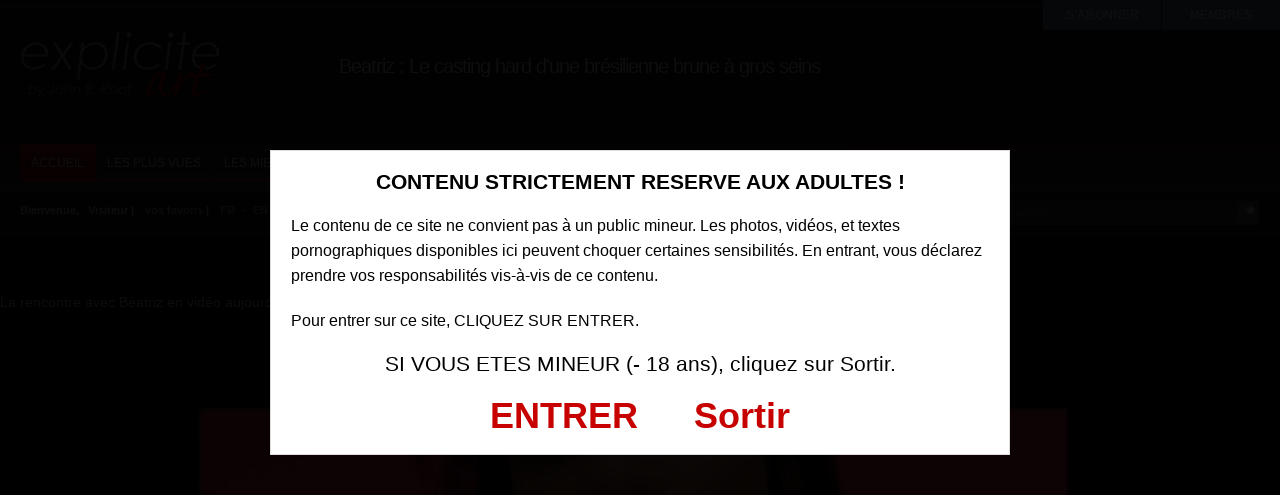

--- FILE ---
content_type: text/html; charset=UTF-8
request_url: https://www.explicite-art.com/fr/visitor/video/le-casting-hard-d-une-bresilienne-brune-a-gros-seins-1803.html
body_size: 5417
content:
<!DOCTYPE html>
<html lang="fr">
<head>
<meta charset="utf-8">
<title>Le casting hard d'une brésilienne brune à gros seins</title>	
<meta name="description" content="17 janv. 2026 - La rencontre avec Béatriz en vidéo aujourd'hui: cordes, énorme gode...Rien ne lui fait peur!">
<link rel="stylesheet" type="text/css" href="https://www.explicite-art.com/visitor/tpl/main/css/style.css">
<link rel="stylesheet" type="text/css" href="https://www.explicite-art.com/visitor/tpl/main/css/add_on.css">
<link rel="stylesheet" type="text/css" href="https://www.explicite-art.com/visitor/tpl/main/css/rating.css">	
<link rel="canonical" href="https://www.explicite-art.com/fr/visitor/video/le-casting-hard-d-une-bresilienne-brune-a-gros-seins-1803.html" />
<link rel="alternate" hreflang="en" href="https://www.explicite-art.com/visitor/video/hardcore-casting-and-dildos-for-a-busty-brazilian-babe-1803.html" />
<link rel="alternate" hreflang="fr" href="https://www.explicite-art.com/fr/visitor/video/le-casting-hard-d-une-bresilienne-brune-a-gros-seins-1803.html" />
<script type="text/javascript" src="https://www.explicite-art.com/include/jwplayer/jwplayer.js"></script>
<script>jwplayer.key="tPCRIM+ww4QRH4pdlXUbVwIohjynEW1L6Y7Hjg==";</script>
</head>
<body>
	<div class="header">
		<a href="https://www.explicite-art.com/fr/visitor/"><img src="https://www.explicite-art.com/visitor/tpl/main/images/logo.png" class="logo" alt=""></a>
		<div class="header-text">
			<h1>Beatriz  : Le casting hard d'une brésilienne brune à gros seins</h1>
		</div><!-- .header-ad -->
	</div><!-- .header -->
    <div class="menu">
		<ul class="lavaLampWithImage" id="navmenu">
            <li ><a href="https://www.explicite-art.com/fr/visitor/">accueil</a></li>
<li ><a href="https://www.explicite-art.com/fr/visitor/most-viewed/">les plus vues</a></li>
<li ><a href="https://www.explicite-art.com/fr/visitor/top-rated/">les mieux notées</a></li>
<li ><a href="https://www.explicite-art.com/fr/visitor/videos/">videos</a></li>
<li ><a href="https://www.explicite-art.com/fr/visitor/galleries/">photos</a></li>
<li ><a href="https://www.explicite-art.com/fr/visitor/pornstars/">modeles</a></li>
<li ><a href="https://www.explicite-art.com/fr/visitor/channel/">chaines</a></li>
<li ><a href="https://www.explicite-art.com/fr/visitor/pornstars/best-of-53.html">compilations</a></li>
<li ><a href="https://www.explicite-art.com/fr/visitor/movies/">les films</a></li>

		</ul><!-- #navmenu -->
	</div><!-- .menu -->
    <div id="subheader">
	<div id="subheader-links">
	Bienvenue,&nbsp;&nbsp; Visiteur | <a href="https://www.explicite-art.com/fr/join/">vos favoris</a> | <a href="https://www.explicite-art.com/fr/visitor/video/le-casting-hard-d-une-bresilienne-brune-a-gros-seins-1803.html">FR</a>&nbsp;&nbsp;-<a href="https://www.explicite-art.com/visitor/video/hardcore-casting-and-dildos-for-a-busty-brazilian-babe-1803.html">EN</a>
	</div>
	<form class="topsearch" method="get" action="https://www.explicite-art.com/visitor/search.php">
			<input type="hidden" name="mode" value="search">
			<input class="text" type="text" name="q" placeholder="Recherche...">
			<input class="submit" name="" type="image" src="https://www.explicite-art.com/visitor/tpl/main/images/topsearch-submit.png">
		</form>
</div>   
    <div class="title-wrapper">
		<div class="title">			
        </div>
	</div>	
	<div class="contents-wrapper">
		<div class="contents">
			<div class="player-info-desc"><p>
	La rencontre avec B&eacute;atriz en vid&eacute;o aujourd&#39;hui: cordes, &eacute;norme gode...Rien ne lui fait peur!</p>
</div>
			<div class="contents-player">
				<div id="player">									
                  <div id="player" style="margin-left:5px;"><a href="https://www.adobe.com/products/flashplayer/" target="_blank" rel="external">get flash plugin</a></div>  
                        <script type="text/javascript">
						   jwplayer("player").setup({
							/*height:480,
							width:854,*/
							width: "100%",
							aspectratio: "16:9",
							file: "/medias/sets/trailers/1803.mp4",
							image: "https://www.explicite-art.com/medias/sets/player_thumbs/1803-rencontre-ply-tn.jpg",							
							startparam: "starttime",
							modes: [ { type: "html5" } ],
							primary: "html5"
						   });
					   </script>         
                 </div>
				<div class="join_red"><a href="https://www.explicite-art.com/fr/join/">VOIR LA VIDEO COMPLETE EN HAUTE RESOLUTION</a></div>                
				<div class="player-info-left">					
					<div class="player-info-row">
						<span class="name">DUREE</span> 6:05
                        <span class="name">VUES</span> 9558
                        <span class="name">AJOUTÉ</span> il y a 365 jours
					</div>
					<div class="player-info-row">
						<span class="name" style="background: #c02525;">CATEGORIES</span>
						<span class="tags"><a href='https://www.explicite-art.com/fr/visitor/channel/1/brunes/' class='link12' >Brunes</a>
                       <a href='https://www.explicite-art.com/fr/visitor/channel/15/gros-seins/' class='link12' >Gros seins</a>
                       <a href='https://www.explicite-art.com/fr/visitor/channel/23/chattes-rasees/' class='link12' >Chattes rasees</a>
                       <a href='https://www.explicite-art.com/fr/visitor/channel/25/teen/' class='link12' >Teen</a>
                       <a href='https://www.explicite-art.com/fr/visitor/channel/8/debutantes/' class='link12' >Débutantes</a>
                       <a href='https://www.explicite-art.com/fr/visitor/channel/24/solo/' class='link12' >Solo</a>
                       <a href='https://www.explicite-art.com/fr/visitor/channel/26/sextoy/' class='link12' >Sextoy</a>
                       </span>
					</div>
					<div class="player-info-row">
						<span class="name" style="background: #c02525;">TAGS</span>
						<span class="tags">						
                        	<a href="https://www.explicite-art.com/fr/visitor/search/tattoo/page1.html">tattoo</a>
                            <a href="https://www.explicite-art.com/fr/visitor/search/piercing/page1.html">piercing</a>
                            
                        </span>
					</div>
					<div class="player-info-row">
						<span class="name" style="background: #c02525;">ACTRICE X DANS LA VIDEO</span><br>
				<a href="https://www.explicite-art.com/fr/visitor/pornstars/beatriz-50.html" style="text-decoration:underline;" title="Beatriz ACTRICE X DANS LA VIDEO">Beatriz</a><br />
				 				
				<br>            	
					</div>
				</div>
				<div class="player-info-right">
					<div class="player-info-rating">
                    	<div class="ratingblock">                        	
                          <div class="item" id="1803">
                                <button id="button-container-like" class="option" value="1" disabled><span class="thumbs-up"></span><span class="up_votes">2</span></button>
                                <button id="button-container-unlike" class="option" value="0" disabled><span class="thumbs-down"></span><span class="down_votes">0</span></button>
                               <div class="stats"></div>
                                <!--<input type="hidden" id="item" value="">-->
                            </div> 
                         </div>                        
                      </div>                 
					<a class="player-info-meta" href="#">FAVORIS</a>
					<a class="player-info-meta" href="#">OUBLIER</a>
				</div>				
				<div class="clear"></div>
			</div>			
			<div class="clear"></div>
		</div>
	</div>
	<div class="contents-wrapper">
		<div class="contents">
			<div class="comments">
				<div id="ajaxComments"><!-- comments will display here --></div>
					<p>You must be logged in to post comments. Please <a href=''>login</a> or <a href=''>signup (free)</a>.</p>
				</div>
		</div>
	</div>
	<div class="title-wrapper">
		<div class="title">
			Contenu similaire
		</div>
	</div>    
    <div class="contents-thumbs-wrapper">
		<div class="contents-thumbs">        			
                         	
             <div class="content">                           
                            <a href="https://www.explicite-art.com/fr/visitor/video/film-porno-francais-vintage-sextazy-john-b-root-anal-debutantes-3816.html"><img  class="img" src="/medias/sets/thumbs/8bd51-sextazy400.jpg" alt="le film porno français vintage "Sextazy"">
                			 <div class="typeoverlayer"><img  id="tmb_3816"  src="/visitor/tpl/main/images/bandeau-video.png"></div></a>
                <div class="info">
                    <div class="time"><b>109:53</b></div>
                    <div class="date"><b>il y a 365 jours</b></div>
                    <div class="views"><b>24646 VUES</b></div>
                </div>        
                <div class="vtitle"> - <a href="https://www.explicite-art.com/fr/visitor/video/film-porno-francais-vintage-sextazy-john-b-root-anal-debutantes-3816.html">le film porno français vintage "Sextazy"</a></div>
                  <div class="rating_display" id="3816">
                    <button id="button-container-like" class="option" value="1" disabled><span class="thumbs-up"></span><span class="up_votes">5</span></button>
                 <div style="float:right;">24646 VUES</div>
                   <div class="stats"></div>
                </div>  
            </div>            	
                        	
             <div class="content">                           
                            <a href="https://www.explicite-art.com/fr/visitor/video/video-sexo-rachel-adjani-ania-kinski-club-libertin-sodomie-3876.html"><img  class="img" src="/medias/sets/thumbs/34b52-3876.jpg" alt="Video Rachel Adjani et Ania Kinski sodomie dans un club libertin">
                			 <div class="typeoverlayer"><img  id="tmb_3876"  src="/visitor/tpl/main/images/bandeau-video.png"></div></a>
                <div class="info">
                    <div class="time"><b>18:41</b></div>
                    <div class="date"><b>il y a 365 jours</b></div>
                    <div class="views"><b>12507 VUES</b></div>
                </div>        
                <div class="vtitle"> - <a href="https://www.explicite-art.com/fr/visitor/video/video-sexo-rachel-adjani-ania-kinski-club-libertin-sodomie-3876.html">Video Rachel Adjani et Ania Kinski sodomie dans un club libertin</a></div>
                  <div class="rating_display" id="3876">
                    <button id="button-container-like" class="option" value="1" disabled><span class="thumbs-up"></span><span class="up_votes">0</span></button>
                 <div style="float:right;">12507 VUES</div>
                   <div class="stats"></div>
                </div>  
            </div>            	
                        	
             <div class="content">                           
                            <a href="https://www.explicite-art.com/fr/visitor/video/deux-cochonnes-lesbiennes-dans-une-scene-anale-tres-chaude-2838.html"><img  class="img" src="/medias/sets/thumbs/2838-enfin-seules-video.jpg" alt="Deux cochonnes lesbiennes dans une scène anale très chaude">
                			 <div class="typeoverlayer"><img  id="tmb_2838"  src="/visitor/tpl/main/images/bandeau-video.png"></div></a>
                <div class="info">
                    <div class="time"><b>15:08</b></div>
                    <div class="date"><b>il y a 365 jours</b></div>
                    <div class="views"><b>15824 VUES</b></div>
                </div>        
                <div class="vtitle"> - <a href="https://www.explicite-art.com/fr/visitor/video/deux-cochonnes-lesbiennes-dans-une-scene-anale-tres-chaude-2838.html">Deux cochonnes lesbiennes dans une scène anale très chaude</a></div>
                  <div class="rating_display" id="2838">
                    <button id="button-container-like" class="option" value="1" disabled><span class="thumbs-up"></span><span class="up_votes">9</span></button>
                 <div style="float:right;">15824 VUES</div>
                   <div class="stats"></div>
                </div>  
            </div>            	
                        	
             <div class="content">                           
                            <a href="https://www.explicite-art.com/fr/visitor/video/jessie-volta-et-charlotte-de-castille-se-tapent-deux-gars-sous-un-arbre-1954.html"><img  class="img" src="/medias/sets/thumbs/1954-apres-midi-lubrique-video.jpg" alt="Jessie Volta et Charlotte de Castille se tapent deux gars sous un arbre">
                			 <div class="typeoverlayer"><img  id="tmb_1954"  src="/visitor/tpl/main/images/bandeau-video.png"></div></a>
                <div class="info">
                    <div class="time"><b>15:20 </b></div>
                    <div class="date"><b>il y a 365 jours</b></div>
                    <div class="views"><b>17520 VUES</b></div>
                </div>        
                <div class="vtitle"> - <a href="https://www.explicite-art.com/fr/visitor/video/jessie-volta-et-charlotte-de-castille-se-tapent-deux-gars-sous-un-arbre-1954.html">Jessie Volta et Charlotte de Castille se tapent deux gars sous un arbre</a></div>
                  <div class="rating_display" id="1954">
                    <button id="button-container-like" class="option" value="1" disabled><span class="thumbs-up"></span><span class="up_votes">2</span></button>
                 <div style="float:right;">17520 VUES</div>
                   <div class="stats"></div>
                </div>  
            </div>            	
                        	
             <div class="content">                           
                            <a href="https://www.explicite-art.com/fr/visitor/video/video-la-teen-francaise-angela-kiss-sodomisee-en-trio-part-2-3275.html"><img  class="img" src="/medias/sets/thumbs/c12c8-3275.jpg" alt="La teen française Angela kiss sodomisée en studio. Vidéo part 2">
                			 <div class="typeoverlayer"><img  id="tmb_3275"  src="/visitor/tpl/main/images/bandeau-video.png"></div></a>
                <div class="info">
                    <div class="time"><b>31:54</b></div>
                    <div class="date"><b>il y a 365 jours</b></div>
                    <div class="views"><b>33755 VUES</b></div>
                </div>        
                <div class="vtitle"> - <a href="https://www.explicite-art.com/fr/visitor/video/video-la-teen-francaise-angela-kiss-sodomisee-en-trio-part-2-3275.html">La teen française Angela kiss sodomisée en studio. Vidéo part 2</a></div>
                  <div class="rating_display" id="3275">
                    <button id="button-container-like" class="option" value="1" disabled><span class="thumbs-up"></span><span class="up_votes">12</span></button>
                 <div style="float:right;">33755 VUES</div>
                   <div class="stats"></div>
                </div>  
            </div>            	
                        	
             <div class="content">                           
                            <a href="https://www.explicite-art.com/fr/visitor/video/lola-en-studio-1-2-2410.html"><img  class="img" src="/medias/sets/thumbs/2410-lola-en-studio-1-2-video.jpg" alt="Lola en studio 1/2">
                			 <div class="typeoverlayer"><img  id="tmb_2410"  src="/visitor/tpl/main/images/bandeau-video.png"></div></a>
                <div class="info">
                    <div class="time"><b>2:40</b></div>
                    <div class="date"><b>il y a 365 jours</b></div>
                    <div class="views"><b>9911 VUES</b></div>
                </div>        
                <div class="vtitle"> - <a href="https://www.explicite-art.com/fr/visitor/video/lola-en-studio-1-2-2410.html">Lola en studio 1/2</a></div>
                  <div class="rating_display" id="2410">
                    <button id="button-container-like" class="option" value="1" disabled><span class="thumbs-up"></span><span class="up_votes">3</span></button>
                 <div style="float:right;">9911 VUES</div>
                   <div class="stats"></div>
                </div>  
            </div>            	
                        	
             <div class="content">                           
                            <a href="https://www.explicite-art.com/fr/visitor/video/une-teen-arabe-aux-gros-seins-vous-aide-a-vous-masturber-2723.html"><img  class="img" src="/medias/sets/thumbs/7a259-2723.jpg" alt="Une teen arabe aux gros seins vous aide à vous masturber">
                			 <div class="typeoverlayer"><img  id="tmb_2723"  src="/visitor/tpl/main/images/bandeau-video.png"></div></a>
                <div class="info">
                    <div class="time"><b>8:40</b></div>
                    <div class="date"><b>il y a 365 jours</b></div>
                    <div class="views"><b>26672 VUES</b></div>
                </div>        
                <div class="vtitle"> - <a href="https://www.explicite-art.com/fr/visitor/video/une-teen-arabe-aux-gros-seins-vous-aide-a-vous-masturber-2723.html">Une teen arabe aux gros seins vous aide à vous masturber</a></div>
                  <div class="rating_display" id="2723">
                    <button id="button-container-like" class="option" value="1" disabled><span class="thumbs-up"></span><span class="up_votes">2</span></button>
                 <div style="float:right;">26672 VUES</div>
                   <div class="stats"></div>
                </div>  
            </div>            	
                        	
             <div class="content">                           
                            <a href="https://www.explicite-art.com/fr/visitor/video/un-trio-anal-et-fist-fucking-avec-graziella-diamond-et-eloa-2-2-2066.html"><img  class="img" src="/medias/sets/thumbs/776ee-2066.jpg" alt="Un trio anal et fist-fucking avec Graziella Diamond et Eloa. 2/2">
                			 <div class="typeoverlayer"><img  id="tmb_2066"  src="/visitor/tpl/main/images/bandeau-video.png"></div></a>
                <div class="info">
                    <div class="time"><b>24:31</b></div>
                    <div class="date"><b>il y a 365 jours</b></div>
                    <div class="views"><b>17153 VUES</b></div>
                </div>        
                <div class="vtitle"> - <a href="https://www.explicite-art.com/fr/visitor/video/un-trio-anal-et-fist-fucking-avec-graziella-diamond-et-eloa-2-2-2066.html">Un trio anal et fist-fucking avec Graziella Diamond et Eloa. 2/2</a></div>
                  <div class="rating_display" id="2066">
                    <button id="button-container-like" class="option" value="1" disabled><span class="thumbs-up"></span><span class="up_votes">4</span></button>
                 <div style="float:right;">17153 VUES</div>
                   <div class="stats"></div>
                </div>  
            </div>            	
            
   		 </div>
	</div>
    <div class="topbar">
        <p id="member_login"><a href="https://www.explicite-art.com/members/" title="Login Now">MEMBRES</a></p>
        <p id="join"><a href="https://www.explicite-art.com/fr/join/" title="Login Now">S'ABONNER</a></p>
    </div>
<div class="footer-wrapper">
		<div class="footer-links">
			<b>Explicite-art.com &copy; Copyright 2006 - 2026</b>
		</div><!-- .footer-links -->
		<div class="footer-links">
			<span style="font-weight:bold; font-size:1.2em; ">COMPLAINTS/REMOVAL</span><br />
		<span style="font-size:1em; ">If you wish to :<br />
			- Ask for removal of a content of this site <br />
			- Report an illegal content<br />			
			<a href="https://www.johnbroot.com/contact/" style="font-weight:bold; text-decoration:underline;">Please click here</a ><br />
			<br />
			<a href="https://www.johnbroot.com/contact/" style="font-weight:bold; text-decoration:underline;">Appeals Policy</a ><br />
			<br />
			Note that all such reported complaints will be reviewed and resolved within seven business days.<br 
			</span>
		</div>
	</div><!-- .footer -->
<script type="text/javascript" >
  (function(i,s,o,g,r,a,m){i['GoogleAnalyticsObject']=r;i[r]=i[r]||function(){
  (i[r].q=i[r].q||[]).push(arguments)},i[r].l=1*new Date();a=s.createElement(o),
  m=s.getElementsByTagName(o)[0];a.async=1;a.src=g;m.parentNode.insertBefore(a,m)
  })(window,document,'script','https://www.google-analytics.com/analytics.js','ga');

  ga('create', 'UA-62123905-1', 'auto');
  ga('send', 'pageview');
</script>
<script type="text/javascript" src="https://www.explicite-art.com/visitor/tpl/main/js/swfobject.js"></script>
<script type='text/javascript' language='javascript' src='https://www.explicite-art.com/visitor/tpl/main/js/disclaimer-fr.js'></script>
<script type="text/javascript" src="https://www.explicite-art.com/visitor/tpl/main/js/jquery-1.7.2.min.js"></script>
<script type="text/javascript" src="https://www.explicite-art.com/visitor/tpl/main/js/thumbchange.js"></script>
<script type="text/javascript" src="https://www.explicite-art.com/visitor/tpl/main/js/jquery-ui-1.9.2.custom.min.js"></script>
<script type="text/javascript" src="https://www.explicite-art.com/visitor/tpl/main/js/jquery.easing.min.js"></script>
<script type="text/javascript" src="https://www.explicite-art.com/visitor/tpl/main/js/jquery.hoverIntent.min.js"></script>
<script type="text/javascript" src="https://www.explicite-art.com/visitor/tpl/main/js/jquery.lavalamp.min.js"></script>

<script type="text/javascript">
$(function() {
	$('#navmenu').lavaLamp({
	fx: 'easeInOutQuad',
	speed: 200
	});

	$('li.categories').hoverIntent (
		function() { $('div.categorieslist').show('fade', {direction: 'up' }, 150 ); },
		function() { $('div.categorieslist').hide('fade', {direction: 'up' }, 150 ); }
	);
	$('li.lang').hoverIntent (
		function() { $('div.langlist').show('fade', {direction: 'up' }, 150 ); },
		function() { $('div.langlist').hide('fade', {direction: 'up' }, 150 ); }
	);
	$('.comments-toggle').click(function() {
		$('.comments').toggle('fast');
	});
	 $('#mainSortBy').change(function(){
         window.location = $(this).find('option:selected').val();
     });
			/*
			$('.content').hover(function() {
				$(this).find('.info').fadeIn('fast');
			}, function() {
				$(this).find('.info').fadeOut('fast');
			});
			*/
});
</script>
<script>/* <![CDATA[ */
jQuery(document).ready(function() {
    $(".more").hide();
    jQuery('.button-read-more').click(function () {
        $(this).closest('.less').addClass('active');
        $(this).closest(".less").prev().stop(true).slideDown("1000");
    });
    jQuery('.button-read-less').click(function () {
        $(this).closest('.less').removeClass('active');
        $(this).closest(".less").prev().stop(true).slideUp("1000");
    });
});
/* ]]> */</script>
<script language="javascript">
<!--
	$("button").hover(
		function(){
			if($(this).val() == "1")   
				$(this).find(".thumbs-up").addClass("tup-hover");
			else
				$(this).find(".thumbs-down").addClass("tdown-hover");
		},
		function(){
			if($(this).val() == "1") {
				$(this).find(".thumbs-up").removeClass("tup-hover");
				$(this).find(".thumbs-up").addClass("thumbs-up");
			}else{
				$(this).find(".thumbs-down").removeClass("tdown-hover");
				$(this).find(".thumbs-down").addClass("thumbs-down");
			}	
		}
	);

	$(".close").live("click",function(){
		$(this).parent().parent().parent().find(".stats").toggle();
	});

	$(".option").click(function(){
		 var option = $(this).val();
		 var item = $(this).parent().parent().find(".item").attr("id");
		 //var item =  $(this).parent().$(".item").attr("id");
		 //alert(option);
		 var stats = $(this).parent().find(".stats");	
		
		 $.ajax({
		   type: "POST",
		   url: "/members/ajax_server.php",
		   data: "option="+option+"&item="+item,
		   success: function(responce){	
			    var json = jQuery.parseJSON(responce);
                           if(json.ip_exists == "0"){
				var total = parseInt(json.content_set_rating_likes) + parseInt(json.content_set_rating_dislikes);
				
				option = (option == "1") ? "Liked" : "Disliked" ;
				var likes	 = (parseInt(json.content_set_rating_likes) * 100 ) / total;
				var dislikes = (parseInt(json.content_set_rating_dislikes) * 100 ) / total;
				
				$('#'+item+' .up_votes').text(json.content_set_rating_likes);
				$('#'+item+' .down_votes').text(json.content_set_rating_dislikes);
				
				//stats.html('<div class="stat-details"><span class="close"></span>You '+option+' this item. Thanks for the feedback !<br><br><b>Rating for this item</b> <span id="small"> ('+total+' total)</span><table border="0" width="100%"><tr><td width="25px"><span class="thumbs-up"></span></td><td width="50px;">'+json.likes+'</td><td><div class="bar green" style="width:'+likes+'%;"></div></td></tr><tr><td><span class="thumbs-down"></span></td><td>'+json.dislikes+'</td><td><div class="bar red" style="width:'+dislikes+'%;"></div></td></tr></table>');
                            }else{
							   //stats.slideDown("fast").html("Loading....");
                               stats.toggle().html('<div class="stat-details"><span class="close"></span>You have allready rated this item !</div>');  
							   
                            }  
							
							
							      
                    }//.end responce
		 });  
	});
//-->
</script>
</body>
</html>


--- FILE ---
content_type: text/css
request_url: https://www.explicite-art.com/visitor/tpl/main/css/rating.css
body_size: 1035
content:
.ratingblock {
	display:block;
/*	border-bottom:1px solid #999; */
	padding-bottom:8px;
	margin-bottom:8px;
	}

.rating_display{		
		padding-left:2px;
		font-family: verdana;
		font-size: 10px;
		width:95%;
		margin: 0 auto;
		float:left;
	}
.picto {position: relative; display:block; padding-left:4px; float:left; margin-top:1px;}	
	
.item{		
		
		font-family: verdana;
		font-size: 10px;
		margin: 0 auto;
		float:right;
	}
	
	#button-container-like{
		background: -moz-linear-gradient(bottom, #252525, #3b3b3b);
		/*background: -webkit-gradient(linear, center bottom, center top, from(#dadada), to(#fff)); */	
		background: -webkit-gradient(linear, center bottom, center top, from(#252525), to(#3b3b3b)); 		
		border: 1px solid #1a1a1a;
		border-radius: 3px 0px 0px 3px;
		color: #fff;
		cursor: pointer;
		/*height:2.4em;*/
		height:1.8em;
		/*width : 70px;*/
		width : auto;
		font-family: verdana;
		font-size: 10px;
		float:left;
	}
	#button-container-unlike{
		background: -moz-linear-gradient(bottom, #252525, #3b3b3b);
		/*background: -webkit-gradient(linear, center bottom, center top, from(#dadada), to(#fff)); 	*/
		background: -webkit-gradient(linear, center bottom, center top, from(#252525), to(#3b3b3b)); 		
		border: 1px solid #1a1a1a;
		border-left: none;
		border-radius: 0px 3px 3px 0px;
		color: #fff;
		cursor: pointer;
		/*height:2.4em;*/
		height:1.8em;
		/*width : 35px;*/
		width : auto;
		font-family: verdana;
		font-size: 10px;
		float:left;
	}
	.thumbs-up{
		/*background : url("../images/icons.png") no-repeat scroll 2px -250px transparent;*/
		background : url("../images/icons.png") no-repeat scroll -38px -108px transparent;
		position: relative;
		height: 15px;
		display:block;
		width: 15px;
		clear: right;
		float: left;
                content: ".";
	}
	.thumbs-down{
		/*background : url("../images/icons.png") no-repeat scroll -63px -50px transparent;*/
		background : url("../images/icons.png") no-repeat scroll -16px -136px transparent;
		position: relative;
		height: 15px;
		display:block;
		width: 15px;
		clear: right;
		float: left;
		margin-right: 4px;
	}
	.tup-hover{
		background : url("../images/icons.png") no-repeat scroll -135px -222px transparent;
	}
	.tdown-hover{
		background : url("../images/icons.png") no-repeat scroll -134px -165px transparent;
	}
	.stats{

	   display: block;
		clear:left;
		display: none;
		height: auto;
		padding: 5px;
		zindex:999;
		position:absolute;
		width: 230px;
	    margin-left: -80px;
	    margin-top:-45px;
	    padding: 10px;
	   color: #fff;
	   
	  
	   background-color: #252525;
	   background-image: -webkit-linear-gradient(rgba(255,255,255,.5), rgba(255,255,255,0));
	   background-image: -moz-linear-gradient(rgba(255,255,255,.5), rgba(255,255,255,0));
	   background-image: -ms-linear-gradient(rgba(255,255,255,.5), rgba(255,255,255,0));
	   background-image: -o-linear-gradient(rgba(255,255,255,.5), rgba(255,255,255,0));
	   background-image: linear-gradient(rgba(255,255,255,.5), rgba(255,255,255,0));
	   -moz-border-radius: 4px;
	   -webkit-border-radius: 4px;
	-khtml-border-radius: 4px;
		border-radius: 4px;
	   
	   -moz-box-shadow: 0 1px 2px rgba(0,0,0,.4), 0 1px 0 rgba(255,255,255,.5) inset;
	   -webkit-box-shadow: 0 1px 2px rgba(0,0,0,.4), 0 1px 0 rgba(255,255,255,.5) inset;
	   box-shadow: 0 1px 2px rgba(0,0,0,.4), 0 1px 0 rgba(255,255,255,.5) inset;
	   text-shadow: 0 1px 0 #000;  
		

 
		
	}
	.stat-details .close{
		background : url("../images/icons.png") no-repeat scroll 0px -132px transparent;
		float: right;
		height: 17px;
		width: 17px;
		margin:0px;
		padding:0px;
	}
	.stat-details table{
		font-size: 12px;
	}
	#small{
		font-size: 10px;
		color : #949494;
	}
	.bar{
		height:10px;
		display:inline-block;
	}
	.green{
		background: #64F141;
		border: 1px solid #148507;
	}
	.red{
		background: #FF4F4F;
		border: 1px solid #D50202;
	}
	.stat-option{
		display:block;
		line-height:20px;
		margin-top:5px;
		padding-top:3px;
	}
	.close{
		cursor: pointer;
	}

--- FILE ---
content_type: application/javascript
request_url: https://www.explicite-art.com/visitor/tpl/main/js/disclaimer-fr.js
body_size: 1168
content:
// Disclaimer DHTML
// Copyright Outils.XXX 2012

function Entrer()
{
 document.cookie="disclaimerok=oui;path=/;";
 if(document.getElementById) document.getElementById("disclaimer").style.display='none'
 top.location.href=location.href;
}

if(document.cookie.indexOf("disclaimerok")<=-1)
{
 document.write(""
 +"<style type=\"text/css\">"
 +"<!--"
 +"html, body	{ width:100%; height:100%; margin:0; padding:0; }"
 +"object{ visibility:hidden; }"
 +"#disclaimer{ z-index:1000; text-align:left; width:100%; height:100%; position:fixed; top:0; left:0;}"
 +"#disclaimer-fond{ position:absolute; z-index:15000; width:100%; height:100%; background:#000; text-align:center; line-height:normal; clear:both; filter:alpha(opacity=95); -moz-opacity:0.95; opacity:0.95; }"
 +"#disclaimer-conteneur{ position:absolute; z-index:15001; width:100%; text-align:center; clear:both; }"
 +"@media handheld, only screen and (max-width: 384px) {"
 +"#disclaimer-cadre{ max-width:718px; padding:10px; margin:20px auto 0 auto; text-align:left; background:#fff; border:#ddd 1px solid; }"
 +"}" 
 +"@media handheld, only screen and (max-width: 650px) {"
 +"#disclaimer-cadre{ max-width:718px; padding:10px; margin:20px auto 0 auto; text-align:left; background:#fff; border:#ddd 1px solid; }"
 +"}"
 +"@media handheld, only screen and (max-width: 900px) {"
 +"#disclaimer-cadre{ max-width:718px; padding:10px; margin:40px auto 0 auto; text-align:left; background:#fff; border:#ddd 1px solid; }"
 +"}"
 +"@media handheld, only screen and (min-width: 850px) {"
 +"#disclaimer-cadre{ max-width:718px; padding:10px; margin:150px auto 0 auto; text-align:left; background:#fff; border:#ddd 1px solid; }"
 +"}" 
 +"#disclaimer-cadre b{ display:block; padding:10px 0 10px 0; text-align:center; font-size:21px; color:#000; }"
 +"#disclaimer-cadre font{ display:block; padding:10px 0 20px 0; text-align:center; font-size:21px; color:#000; }"
 +"#disclaimer-cadre p{ margin:0; padding:10px; font-size:16px; color:#000; }"
 +"#disclaimer-cadre .boutons{ margin:0; padding:10px; text-align:center; }"
 +"#disclaimer-cadre a{ text-decoration:none; font-size:36px; font-weight:bold; color:#c70000; }"
 +"#disclaimer-cadre a:hover{ text-decoration:underline; }"
 +"#player { margin:auto; }"
 +".bigbig { font-size:36px; color:#FF0000; text-align:center; }"
 +"-->"
 +"<\/style>"
 +"<div id='disclaimer'><div id='disclaimer-fond'></div><div id='disclaimer-conteneur'>"
 +"<div id='disclaimer-cadre'>"
 
 +"<b>CONTENU STRICTEMENT RESERVE AUX ADULTES !</b>"
 +"<p>Le contenu de ce site ne convient pas &agrave; un public mineur. Les photos, vid&eacute;os, et textes pornographiques disponibles ici peuvent choquer certaines sensibilit&eacute;s. En entrant, vous d&eacute;clarez prendre vos responsabilit&eacute;s vis-&agrave;-vis de ce contenu.</p>"
 +"<p>Pour entrer sur ce site, CLIQUEZ SUR ENTRER.</p>"
 +"<font>SI VOUS ETES MINEUR (- 18 ans), cliquez sur Sortir.</font>"
 +"<div class='boutons'><a href='#' onclick='Entrer(); return(false)'>ENTRER</a> &nbsp;&nbsp;&nbsp;&nbsp;&nbsp;&nbsp;&nbsp;&nbsp;&nbsp;&nbsp;&nbsp;&nbsp; <a rel='nofollow' href='https://www.google.com/'>Sortir</a></div>"
 +"</div>"
 +"</div></div>"
 );
}